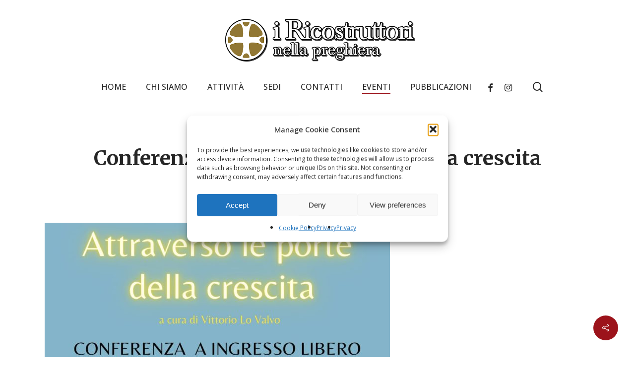

--- FILE ---
content_type: text/html; charset=UTF-8
request_url: https://www.iricostruttori.org/events/conferenza-attraverso-le-porte-della-crescita/
body_size: 72649
content:
<!doctype html>
<html dir="ltr" lang="it-IT" prefix="og: https://ogp.me/ns#" class="no-js">
<head>
	<meta charset="UTF-8">
	<meta name="viewport" content="width=device-width, initial-scale=1, maximum-scale=1, user-scalable=0" /><title>Conferenza: Attraverso le porte della crescita - I Ricostruttori nella preghiera</title>
		<script type="text/javascript">
		var ajaxurl = 'https://www.iricostruttori.org/wp-admin/admin-ajax.php';
		</script>
   	<script type="text/javascript">function theChampLoadEvent(e){var t=window.onload;if(typeof window.onload!="function"){window.onload=e}else{window.onload=function(){t();e()}}}</script>
		<script data-service="twitter" data-category="marketing" type="text/plain">var theChampDefaultLang = 'it_IT', theChampCloseIconPath = 'https://www.iricostruttori.org/wp-content/plugins/super-socializer/images/close.png';</script>
		<script>var theChampSiteUrl = 'https://www.iricostruttori.org', theChampVerified = 0, theChampEmailPopup = 0, heateorSsMoreSharePopupSearchText = 'Search';</script>
			<script type="text/plain" data-service="general" data-category="marketing"> var theChampFBKey = '', theChampFBLang = 'it_IT', theChampFbLikeMycred = 0, theChampSsga = 0, theChampCommentNotification = 0, theChampHeateorFcmRecentComments = 0, theChampFbIosLogin = 0; </script>
			<style type="text/css">
						.the_champ_button_instagram span.the_champ_svg,a.the_champ_instagram span.the_champ_svg{background:radial-gradient(circle at 30% 107%,#fdf497 0,#fdf497 5%,#fd5949 45%,#d6249f 60%,#285aeb 90%)}
					.the_champ_horizontal_sharing .the_champ_svg,.heateor_ss_standard_follow_icons_container .the_champ_svg{
					color: #fff;
				border-width: 0px;
		border-style: solid;
		border-color: transparent;
	}
		.the_champ_horizontal_sharing .theChampTCBackground{
		color:#666;
	}
		.the_champ_horizontal_sharing span.the_champ_svg:hover,.heateor_ss_standard_follow_icons_container span.the_champ_svg:hover{
				border-color: transparent;
	}
		.the_champ_vertical_sharing span.the_champ_svg,.heateor_ss_floating_follow_icons_container span.the_champ_svg{
					color: #fff;
				border-width: 0px;
		border-style: solid;
		border-color: transparent;
	}
		.the_champ_vertical_sharing .theChampTCBackground{
		color:#666;
	}
		.the_champ_vertical_sharing span.the_champ_svg:hover,.heateor_ss_floating_follow_icons_container span.the_champ_svg:hover{
						border-color: transparent;
		}
	</style>
	
		<!-- All in One SEO 4.8.5 - aioseo.com -->
	<meta name="robots" content="max-image-preview:large" />
	<meta name="author" content="ferrara"/>
	<link rel="canonical" href="https://www.iricostruttori.org/events/conferenza-attraverso-le-porte-della-crescita/" />
	<meta name="generator" content="All in One SEO (AIOSEO) 4.8.5" />
		<meta property="og:locale" content="it_IT" />
		<meta property="og:site_name" content="I Ricostruttori nella preghiera - L&#039;uomo verso l&#039;assoluto.." />
		<meta property="og:type" content="article" />
		<meta property="og:title" content="Conferenza: Attraverso le porte della crescita - I Ricostruttori nella preghiera" />
		<meta property="og:url" content="https://www.iricostruttori.org/events/conferenza-attraverso-le-porte-della-crescita/" />
		<meta property="og:image" content="https://www.iricostruttori.org/wp-content/uploads/2023/03/i-ricostruttori-nella-preghiera-sindone2.jpg" />
		<meta property="og:image:secure_url" content="https://www.iricostruttori.org/wp-content/uploads/2023/03/i-ricostruttori-nella-preghiera-sindone2.jpg" />
		<meta property="og:image:width" content="1707" />
		<meta property="og:image:height" content="1280" />
		<meta property="article:published_time" content="2023-02-02T10:12:52+00:00" />
		<meta property="article:modified_time" content="2023-02-02T10:16:47+00:00" />
		<meta name="twitter:card" content="summary_large_image" />
		<meta name="twitter:title" content="Conferenza: Attraverso le porte della crescita - I Ricostruttori nella preghiera" />
		<meta name="twitter:image" content="https://www.iricostruttori.org/wp-content/uploads/2023/03/i-ricostruttori-nella-preghiera-sindone2.jpg" />
		<script type="application/ld+json" class="aioseo-schema">
			{"@context":"https:\/\/schema.org","@graph":[{"@type":"BreadcrumbList","@id":"https:\/\/www.iricostruttori.org\/events\/conferenza-attraverso-le-porte-della-crescita\/#breadcrumblist","itemListElement":[{"@type":"ListItem","@id":"https:\/\/www.iricostruttori.org#listItem","position":1,"name":"Home","item":"https:\/\/www.iricostruttori.org","nextItem":{"@type":"ListItem","@id":"https:\/\/www.iricostruttori.org\/events\/#listItem","name":"Eventi"}},{"@type":"ListItem","@id":"https:\/\/www.iricostruttori.org\/events\/#listItem","position":2,"name":"Eventi","item":"https:\/\/www.iricostruttori.org\/events\/","nextItem":{"@type":"ListItem","@id":"https:\/\/www.iricostruttori.org\/events\/categories\/ferrara\/#listItem","name":"Ferrara"},"previousItem":{"@type":"ListItem","@id":"https:\/\/www.iricostruttori.org#listItem","name":"Home"}},{"@type":"ListItem","@id":"https:\/\/www.iricostruttori.org\/events\/categories\/ferrara\/#listItem","position":3,"name":"Ferrara","item":"https:\/\/www.iricostruttori.org\/events\/categories\/ferrara\/","nextItem":{"@type":"ListItem","@id":"https:\/\/www.iricostruttori.org\/events\/conferenza-attraverso-le-porte-della-crescita\/#listItem","name":"Conferenza: Attraverso le porte della crescita"},"previousItem":{"@type":"ListItem","@id":"https:\/\/www.iricostruttori.org\/events\/#listItem","name":"Eventi"}},{"@type":"ListItem","@id":"https:\/\/www.iricostruttori.org\/events\/conferenza-attraverso-le-porte-della-crescita\/#listItem","position":4,"name":"Conferenza: Attraverso le porte della crescita","previousItem":{"@type":"ListItem","@id":"https:\/\/www.iricostruttori.org\/events\/categories\/ferrara\/#listItem","name":"Ferrara"}}]},{"@type":"Organization","@id":"https:\/\/www.iricostruttori.org\/#organization","name":"I Ricostruttori nella preghiera","description":"L'uomo verso l'assoluto..","url":"https:\/\/www.iricostruttori.org\/","logo":{"@type":"ImageObject","url":"https:\/\/www.iricostruttori.org\/wp-content\/uploads\/2018\/02\/logo-ricostruttori-nella-preghiera-retina.png","@id":"https:\/\/www.iricostruttori.org\/events\/conferenza-attraverso-le-porte-della-crescita\/#organizationLogo","width":719,"height":180},"image":{"@id":"https:\/\/www.iricostruttori.org\/events\/conferenza-attraverso-le-porte-della-crescita\/#organizationLogo"}},{"@type":"Person","@id":"https:\/\/www.iricostruttori.org\/author\/ferrara\/#author","url":"https:\/\/www.iricostruttori.org\/author\/ferrara\/","name":"ferrara","image":{"@type":"ImageObject","@id":"https:\/\/www.iricostruttori.org\/events\/conferenza-attraverso-le-porte-della-crescita\/#authorImage","url":"https:\/\/secure.gravatar.com\/avatar\/58e7671444e0b1f5441dddb33a911e27?s=96&d=mm&r=g","width":96,"height":96,"caption":"ferrara"}},{"@type":"WebPage","@id":"https:\/\/www.iricostruttori.org\/events\/conferenza-attraverso-le-porte-della-crescita\/#webpage","url":"https:\/\/www.iricostruttori.org\/events\/conferenza-attraverso-le-porte-della-crescita\/","name":"Conferenza: Attraverso le porte della crescita - I Ricostruttori nella preghiera","inLanguage":"it-IT","isPartOf":{"@id":"https:\/\/www.iricostruttori.org\/#website"},"breadcrumb":{"@id":"https:\/\/www.iricostruttori.org\/events\/conferenza-attraverso-le-porte-della-crescita\/#breadcrumblist"},"author":{"@id":"https:\/\/www.iricostruttori.org\/author\/ferrara\/#author"},"creator":{"@id":"https:\/\/www.iricostruttori.org\/author\/ferrara\/#author"},"datePublished":"2023-02-02T11:12:52+01:00","dateModified":"2023-02-02T11:16:47+01:00"},{"@type":"WebSite","@id":"https:\/\/www.iricostruttori.org\/#website","url":"https:\/\/www.iricostruttori.org\/","name":"I Ricostruttori nella preghiera","description":"L'uomo verso l'assoluto..","inLanguage":"it-IT","publisher":{"@id":"https:\/\/www.iricostruttori.org\/#organization"}}]}
		</script>
		<!-- All in One SEO -->

<link rel='dns-prefetch' href='//fonts.googleapis.com' />
<link rel="alternate" type="application/rss+xml" title="I Ricostruttori nella preghiera &raquo; Feed" href="https://www.iricostruttori.org/feed/" />
<link rel="alternate" type="application/rss+xml" title="I Ricostruttori nella preghiera &raquo; Feed dei commenti" href="https://www.iricostruttori.org/comments/feed/" />
<script type="text/javascript">
window._wpemojiSettings = {"baseUrl":"https:\/\/s.w.org\/images\/core\/emoji\/14.0.0\/72x72\/","ext":".png","svgUrl":"https:\/\/s.w.org\/images\/core\/emoji\/14.0.0\/svg\/","svgExt":".svg","source":{"concatemoji":"https:\/\/www.iricostruttori.org\/wp-includes\/js\/wp-emoji-release.min.js?ver=6.2.8"}};
/*! This file is auto-generated */
!function(e,a,t){var n,r,o,i=a.createElement("canvas"),p=i.getContext&&i.getContext("2d");function s(e,t){p.clearRect(0,0,i.width,i.height),p.fillText(e,0,0);e=i.toDataURL();return p.clearRect(0,0,i.width,i.height),p.fillText(t,0,0),e===i.toDataURL()}function c(e){var t=a.createElement("script");t.src=e,t.defer=t.type="text/javascript",a.getElementsByTagName("head")[0].appendChild(t)}for(o=Array("flag","emoji"),t.supports={everything:!0,everythingExceptFlag:!0},r=0;r<o.length;r++)t.supports[o[r]]=function(e){if(p&&p.fillText)switch(p.textBaseline="top",p.font="600 32px Arial",e){case"flag":return s("\ud83c\udff3\ufe0f\u200d\u26a7\ufe0f","\ud83c\udff3\ufe0f\u200b\u26a7\ufe0f")?!1:!s("\ud83c\uddfa\ud83c\uddf3","\ud83c\uddfa\u200b\ud83c\uddf3")&&!s("\ud83c\udff4\udb40\udc67\udb40\udc62\udb40\udc65\udb40\udc6e\udb40\udc67\udb40\udc7f","\ud83c\udff4\u200b\udb40\udc67\u200b\udb40\udc62\u200b\udb40\udc65\u200b\udb40\udc6e\u200b\udb40\udc67\u200b\udb40\udc7f");case"emoji":return!s("\ud83e\udef1\ud83c\udffb\u200d\ud83e\udef2\ud83c\udfff","\ud83e\udef1\ud83c\udffb\u200b\ud83e\udef2\ud83c\udfff")}return!1}(o[r]),t.supports.everything=t.supports.everything&&t.supports[o[r]],"flag"!==o[r]&&(t.supports.everythingExceptFlag=t.supports.everythingExceptFlag&&t.supports[o[r]]);t.supports.everythingExceptFlag=t.supports.everythingExceptFlag&&!t.supports.flag,t.DOMReady=!1,t.readyCallback=function(){t.DOMReady=!0},t.supports.everything||(n=function(){t.readyCallback()},a.addEventListener?(a.addEventListener("DOMContentLoaded",n,!1),e.addEventListener("load",n,!1)):(e.attachEvent("onload",n),a.attachEvent("onreadystatechange",function(){"complete"===a.readyState&&t.readyCallback()})),(e=t.source||{}).concatemoji?c(e.concatemoji):e.wpemoji&&e.twemoji&&(c(e.twemoji),c(e.wpemoji)))}(window,document,window._wpemojiSettings);
</script>
<style type="text/css">
img.wp-smiley,
img.emoji {
	display: inline !important;
	border: none !important;
	box-shadow: none !important;
	height: 1em !important;
	width: 1em !important;
	margin: 0 0.07em !important;
	vertical-align: -0.1em !important;
	background: none !important;
	padding: 0 !important;
}
</style>
	<link rel='stylesheet' id='wpdmp-front-styles-css' href='https://www.iricostruttori.org/wp-content/plugins/wp-design-maps-places/css/wpdmp.min.css?ver=1.2' type='text/css' media='screen' />
<style id='pdfemb-pdf-embedder-viewer-style-inline-css' type='text/css'>
.wp-block-pdfemb-pdf-embedder-viewer{max-width:none}

</style>
<link rel='stylesheet' id='events-manager-css' href='https://www.iricostruttori.org/wp-content/plugins/events-manager/includes/css/events-manager.min.css?ver=7.0.5' type='text/css' media='all' />
<style id='events-manager-inline-css' type='text/css'>
body .em { --font-family : inherit; --font-weight : inherit; --font-size : 1em; --line-height : inherit; }
</style>
<link rel='stylesheet' id='dashicons-css' href='https://www.iricostruttori.org/wp-includes/css/dashicons.min.css?ver=6.2.8' type='text/css' media='all' />
<link rel='stylesheet' id='post-views-counter-frontend-css' href='https://www.iricostruttori.org/wp-content/plugins/post-views-counter/css/frontend.min.css?ver=1.4.8' type='text/css' media='all' />
<link rel='stylesheet' id='salient-social-css' href='https://www.iricostruttori.org/wp-content/plugins/salient-social/css/style.css?ver=1.2.2' type='text/css' media='all' />
<style id='salient-social-inline-css' type='text/css'>

  .sharing-default-minimal .nectar-love.loved,
  body .nectar-social[data-color-override="override"].fixed > a:before, 
  body .nectar-social[data-color-override="override"].fixed .nectar-social-inner a,
  .sharing-default-minimal .nectar-social[data-color-override="override"] .nectar-social-inner a:hover,
  .nectar-social.vertical[data-color-override="override"] .nectar-social-inner a:hover {
    background-color: #9c131b;
  }
  .nectar-social.hover .nectar-love.loved,
  .nectar-social.hover > .nectar-love-button a:hover,
  .nectar-social[data-color-override="override"].hover > div a:hover,
  #single-below-header .nectar-social[data-color-override="override"].hover > div a:hover,
  .nectar-social[data-color-override="override"].hover .share-btn:hover,
  .sharing-default-minimal .nectar-social[data-color-override="override"] .nectar-social-inner a {
    border-color: #9c131b;
  }
  #single-below-header .nectar-social.hover .nectar-love.loved i,
  #single-below-header .nectar-social.hover[data-color-override="override"] a:hover,
  #single-below-header .nectar-social.hover[data-color-override="override"] a:hover i,
  #single-below-header .nectar-social.hover .nectar-love-button a:hover i,
  .nectar-love:hover i,
  .hover .nectar-love:hover .total_loves,
  .nectar-love.loved i,
  .nectar-social.hover .nectar-love.loved .total_loves,
  .nectar-social.hover .share-btn:hover, 
  .nectar-social[data-color-override="override"].hover .nectar-social-inner a:hover,
  .nectar-social[data-color-override="override"].hover > div:hover span,
  .sharing-default-minimal .nectar-social[data-color-override="override"] .nectar-social-inner a:not(:hover) i,
  .sharing-default-minimal .nectar-social[data-color-override="override"] .nectar-social-inner a:not(:hover) {
    color: #9c131b;
  }
</style>
<link rel='stylesheet' id='cmplz-general-css' href='https://www.iricostruttori.org/wp-content/plugins/complianz-gdpr/assets/css/cookieblocker.min.css?ver=1765896535' type='text/css' media='all' />
<link rel='stylesheet' id='font-awesome-css' href='https://www.iricostruttori.org/wp-content/themes/salient/css/font-awesome-legacy.min.css?ver=4.7.1' type='text/css' media='all' />
<link rel='stylesheet' id='salient-grid-system-css' href='https://www.iricostruttori.org/wp-content/themes/salient/css/build/grid-system.css?ver=15.0.8' type='text/css' media='all' />
<link rel='stylesheet' id='main-styles-css' href='https://www.iricostruttori.org/wp-content/themes/salient/css/build/style.css?ver=15.0.8' type='text/css' media='all' />
<link rel='stylesheet' id='nectar-header-layout-centered-menu-under-logo-css' href='https://www.iricostruttori.org/wp-content/themes/salient/css/build/header/header-layout-centered-menu-under-logo.css?ver=15.0.8' type='text/css' media='all' />
<link rel='stylesheet' id='nectar-single-styles-css' href='https://www.iricostruttori.org/wp-content/themes/salient/css/build/single.css?ver=15.0.8' type='text/css' media='all' />
<link rel='stylesheet' id='nectar_default_font_open_sans-css' href='https://fonts.googleapis.com/css?family=Open+Sans%3A300%2C400%2C600%2C700&#038;subset=latin%2Clatin-ext' type='text/css' media='all' />
<link rel='stylesheet' id='responsive-css' href='https://www.iricostruttori.org/wp-content/themes/salient/css/build/responsive.css?ver=15.0.8' type='text/css' media='all' />
<link rel='stylesheet' id='skin-material-css' href='https://www.iricostruttori.org/wp-content/themes/salient/css/build/skin-material.css?ver=15.0.8' type='text/css' media='all' />
<link rel='stylesheet' id='salient-wp-menu-dynamic-css' href='https://www.iricostruttori.org/wp-content/uploads/salient/menu-dynamic.css?ver=35261' type='text/css' media='all' />
<link rel='stylesheet' id='nectar-widget-posts-css' href='https://www.iricostruttori.org/wp-content/themes/salient/css/build/elements/widget-nectar-posts.css?ver=15.0.8' type='text/css' media='all' />
<link rel='stylesheet' id='the_champ_frontend_css-css' href='https://www.iricostruttori.org/wp-content/plugins/super-socializer/css/front.css?ver=7.14.5' type='text/css' media='all' />
<link rel='stylesheet' id='dynamic-css-css' href='https://www.iricostruttori.org/wp-content/themes/salient/css/salient-dynamic-styles.css?ver=49201' type='text/css' media='all' />
<style id='dynamic-css-inline-css' type='text/css'>
@media only screen and (min-width:1000px){body #ajax-content-wrap.no-scroll{min-height:calc(100vh - 200px);height:calc(100vh - 200px)!important;}}@media only screen and (min-width:1000px){#page-header-wrap.fullscreen-header,#page-header-wrap.fullscreen-header #page-header-bg,html:not(.nectar-box-roll-loaded) .nectar-box-roll > #page-header-bg.fullscreen-header,.nectar_fullscreen_zoom_recent_projects,#nectar_fullscreen_rows:not(.afterLoaded) > div{height:calc(100vh - 199px);}.wpb_row.vc_row-o-full-height.top-level,.wpb_row.vc_row-o-full-height.top-level > .col.span_12{min-height:calc(100vh - 199px);}html:not(.nectar-box-roll-loaded) .nectar-box-roll > #page-header-bg.fullscreen-header{top:200px;}.nectar-slider-wrap[data-fullscreen="true"]:not(.loaded),.nectar-slider-wrap[data-fullscreen="true"]:not(.loaded) .swiper-container{height:calc(100vh - 198px)!important;}.admin-bar .nectar-slider-wrap[data-fullscreen="true"]:not(.loaded),.admin-bar .nectar-slider-wrap[data-fullscreen="true"]:not(.loaded) .swiper-container{height:calc(100vh - 198px - 32px)!important;}}.admin-bar[class*="page-template-template-no-header"] .wpb_row.vc_row-o-full-height.top-level,.admin-bar[class*="page-template-template-no-header"] .wpb_row.vc_row-o-full-height.top-level > .col.span_12{min-height:calc(100vh - 32px);}body[class*="page-template-template-no-header"] .wpb_row.vc_row-o-full-height.top-level,body[class*="page-template-template-no-header"] .wpb_row.vc_row-o-full-height.top-level > .col.span_12{min-height:100vh;}@media only screen and (max-width:999px){.using-mobile-browser #nectar_fullscreen_rows:not(.afterLoaded):not([data-mobile-disable="on"]) > div{height:calc(100vh - 136px);}.using-mobile-browser .wpb_row.vc_row-o-full-height.top-level,.using-mobile-browser .wpb_row.vc_row-o-full-height.top-level > .col.span_12,[data-permanent-transparent="1"].using-mobile-browser .wpb_row.vc_row-o-full-height.top-level,[data-permanent-transparent="1"].using-mobile-browser .wpb_row.vc_row-o-full-height.top-level > .col.span_12{min-height:calc(100vh - 136px);}html:not(.nectar-box-roll-loaded) .nectar-box-roll > #page-header-bg.fullscreen-header,.nectar_fullscreen_zoom_recent_projects,.nectar-slider-wrap[data-fullscreen="true"]:not(.loaded),.nectar-slider-wrap[data-fullscreen="true"]:not(.loaded) .swiper-container,#nectar_fullscreen_rows:not(.afterLoaded):not([data-mobile-disable="on"]) > div{height:calc(100vh - 83px);}.wpb_row.vc_row-o-full-height.top-level,.wpb_row.vc_row-o-full-height.top-level > .col.span_12{min-height:calc(100vh - 83px);}body[data-transparent-header="false"] #ajax-content-wrap.no-scroll{min-height:calc(100vh - 83px);height:calc(100vh - 83px);}}.screen-reader-text,.nectar-skip-to-content:not(:focus){border:0;clip:rect(1px,1px,1px,1px);clip-path:inset(50%);height:1px;margin:-1px;overflow:hidden;padding:0;position:absolute!important;width:1px;word-wrap:normal!important;}.row .col img:not([srcset]){width:auto;}.row .col img.img-with-animation.nectar-lazy:not([srcset]){width:100%;}
</style>
<link rel='stylesheet' id='redux-google-fonts-salient_redux-css' href='https://fonts.googleapis.com/css?family=Open+Sans%3A500%7CMerriweather%3A700&#038;ver=1736322695' type='text/css' media='all' />
<script type='text/javascript' src='https://www.iricostruttori.org/wp-includes/js/jquery/jquery.min.js?ver=3.6.4' id='jquery-core-js'></script>
<script type='text/javascript' src='https://www.iricostruttori.org/wp-includes/js/jquery/jquery-migrate.min.js?ver=3.4.0' id='jquery-migrate-js'></script>
<!--[if lt IE 8]>
<script type='text/javascript' src='https://www.iricostruttori.org/wp-includes/js/json2.min.js?ver=2015-05-03' id='json2-js'></script>
<![endif]-->
<script type='text/javascript' src='https://www.iricostruttori.org/wp-content/plugins/wp-design-maps-places/js/MathLib.min.js?ver=6.2.8' id='wpdmp-front-js3-js'></script>
<script type='text/javascript' src='https://www.iricostruttori.org/wp-includes/js/imagesloaded.min.js?ver=4.1.4' id='imagesloaded-js'></script>
<script type='text/javascript' src='https://www.iricostruttori.org/wp-content/plugins/wp-design-maps-places/js/wpdmp-common.min.js?ver=6.2.8' id='wpdmp-front-js1-js'></script>
<script type='text/javascript' src='https://www.iricostruttori.org/wp-includes/js/jquery/ui/core.min.js?ver=1.13.2' id='jquery-ui-core-js'></script>
<script type='text/javascript' src='https://www.iricostruttori.org/wp-includes/js/jquery/ui/mouse.min.js?ver=1.13.2' id='jquery-ui-mouse-js'></script>
<script type='text/javascript' src='https://www.iricostruttori.org/wp-includes/js/jquery/ui/sortable.min.js?ver=1.13.2' id='jquery-ui-sortable-js'></script>
<script type='text/javascript' src='https://www.iricostruttori.org/wp-includes/js/jquery/ui/datepicker.min.js?ver=1.13.2' id='jquery-ui-datepicker-js'></script>
<script type='text/javascript' id='jquery-ui-datepicker-js-after'>
jQuery(function(jQuery){jQuery.datepicker.setDefaults({"closeText":"Chiudi","currentText":"Oggi","monthNames":["Gennaio","Febbraio","Marzo","Aprile","Maggio","Giugno","Luglio","Agosto","Settembre","Ottobre","Novembre","Dicembre"],"monthNamesShort":["Gen","Feb","Mar","Apr","Mag","Giu","Lug","Ago","Set","Ott","Nov","Dic"],"nextText":"Prossimo","prevText":"Precedente","dayNames":["domenica","luned\u00ec","marted\u00ec","mercoled\u00ec","gioved\u00ec","venerd\u00ec","sabato"],"dayNamesShort":["Dom","Lun","Mar","Mer","Gio","Ven","Sab"],"dayNamesMin":["D","L","M","M","G","V","S"],"dateFormat":"d MM yy","firstDay":1,"isRTL":false});});
</script>
<script type='text/javascript' src='https://www.iricostruttori.org/wp-includes/js/jquery/ui/resizable.min.js?ver=1.13.2' id='jquery-ui-resizable-js'></script>
<script type='text/javascript' src='https://www.iricostruttori.org/wp-includes/js/jquery/ui/draggable.min.js?ver=1.13.2' id='jquery-ui-draggable-js'></script>
<script type='text/javascript' src='https://www.iricostruttori.org/wp-includes/js/jquery/ui/controlgroup.min.js?ver=1.13.2' id='jquery-ui-controlgroup-js'></script>
<script type='text/javascript' src='https://www.iricostruttori.org/wp-includes/js/jquery/ui/checkboxradio.min.js?ver=1.13.2' id='jquery-ui-checkboxradio-js'></script>
<script type='text/javascript' src='https://www.iricostruttori.org/wp-includes/js/jquery/ui/button.min.js?ver=1.13.2' id='jquery-ui-button-js'></script>
<script type='text/javascript' src='https://www.iricostruttori.org/wp-includes/js/jquery/ui/dialog.min.js?ver=1.13.2' id='jquery-ui-dialog-js'></script>
<script type='text/javascript' id='events-manager-js-extra'>
/* <![CDATA[ */
var EM = {"ajaxurl":"https:\/\/www.iricostruttori.org\/wp-admin\/admin-ajax.php","locationajaxurl":"https:\/\/www.iricostruttori.org\/wp-admin\/admin-ajax.php?action=locations_search","firstDay":"1","locale":"it","dateFormat":"yy-mm-dd","ui_css":"https:\/\/www.iricostruttori.org\/wp-content\/plugins\/events-manager\/includes\/css\/jquery-ui\/build.min.css","show24hours":"1","is_ssl":"1","autocomplete_limit":"10","calendar":{"breakpoints":{"small":560,"medium":908,"large":false}},"phone":"","datepicker":{"format":"d\/m\/Y","locale":"it"},"search":{"breakpoints":{"small":650,"medium":850,"full":false}},"url":"https:\/\/www.iricostruttori.org\/wp-content\/plugins\/events-manager","assets":{"input.em-uploader":{"js":{"em-uploader":{"url":"https:\/\/www.iricostruttori.org\/wp-content\/plugins\/events-manager\/includes\/js\/em-uploader.js?v=7.0.5","event":"em_uploader_ready"}}},".em-recurrence-sets, .em-timezone":{"js":{"luxon":{"url":"luxon\/luxon.js?v=7.0.5","event":"em_luxon_ready"}}},".em-booking-form, #em-booking-form, .em-booking-recurring, .em-event-booking-form":{"js":{"em-bookings":{"url":"https:\/\/www.iricostruttori.org\/wp-content\/plugins\/events-manager\/includes\/js\/bookingsform.js?v=7.0.5","event":"em_booking_form_js_loaded"}}}},"cached":"","google_maps_api":"AIzaSyBvLEdsoJnqFJTG2sWB204a4Oo6o_Oo9VA","bookingInProgress":"Per favore attendi che la prenotazione venga elaborata.","tickets_save":"Salvare biglietto","bookingajaxurl":"https:\/\/www.iricostruttori.org\/wp-admin\/admin-ajax.php","bookings_export_save":"Prenotazioni Export","bookings_settings_save":"Salva le impostazioni","booking_delete":"Sei sicuro di voler cancellare?","booking_offset":"30","bookings":{"submit_button":{"text":{"default":"Send your booking","free":"Send your booking","payment":"Send your booking","processing":"Processing ..."}},"update_listener":""},"bb_full":"Sold Out","bb_book":"Book Now","bb_booking":"Booking...","bb_booked":"Booking Submitted","bb_error":"Booking Error. Try again?","bb_cancel":"Cancel","bb_canceling":"Canceling...","bb_cancelled":"Cancelled","bb_cancel_error":"Cancellation Error. Try again?","txt_search":"Ricerca","txt_searching":"Ricerca in corso...","txt_loading":"Caricamento in corso..."};
/* ]]> */
</script>
<script type='text/javascript' src='https://www.iricostruttori.org/wp-content/plugins/events-manager/includes/js/events-manager.js?ver=7.0.5' id='events-manager-js'></script>
<script type='text/javascript' src='https://www.iricostruttori.org/wp-content/plugins/events-manager/includes/external/flatpickr/l10n/it.js?ver=7.0.5' id='em-flatpickr-localization-js'></script>
<link rel="https://api.w.org/" href="https://www.iricostruttori.org/wp-json/" /><link rel="EditURI" type="application/rsd+xml" title="RSD" href="https://www.iricostruttori.org/xmlrpc.php?rsd" />
<link rel="wlwmanifest" type="application/wlwmanifest+xml" href="https://www.iricostruttori.org/wp-includes/wlwmanifest.xml" />
<meta name="generator" content="WordPress 6.2.8" />
<link rel='shortlink' href='https://www.iricostruttori.org/?p=10320' />
<link rel="alternate" type="application/json+oembed" href="https://www.iricostruttori.org/wp-json/oembed/1.0/embed?url=https%3A%2F%2Fwww.iricostruttori.org%2Fevents%2Fconferenza-attraverso-le-porte-della-crescita%2F" />
<link rel="alternate" type="text/xml+oembed" href="https://www.iricostruttori.org/wp-json/oembed/1.0/embed?url=https%3A%2F%2Fwww.iricostruttori.org%2Fevents%2Fconferenza-attraverso-le-porte-della-crescita%2F&#038;format=xml" />
			<style>.cmplz-hidden {
					display: none !important;
				}</style><script type="text/javascript"> var root = document.getElementsByTagName( "html" )[0]; root.setAttribute( "class", "js" ); </script><meta name="generator" content="Powered by WPBakery Page Builder - drag and drop page builder for WordPress."/>
<link rel="icon" href="https://www.iricostruttori.org/wp-content/uploads/2017/10/favicon-i-ricostruttori.png" sizes="32x32" />
<link rel="icon" href="https://www.iricostruttori.org/wp-content/uploads/2017/10/favicon-i-ricostruttori.png" sizes="192x192" />
<link rel="apple-touch-icon" href="https://www.iricostruttori.org/wp-content/uploads/2017/10/favicon-i-ricostruttori.png" />
<meta name="msapplication-TileImage" content="https://www.iricostruttori.org/wp-content/uploads/2017/10/favicon-i-ricostruttori.png" />
		<style type="text/css" id="wp-custom-css">
			p {
  padding-bottom: 10px!important;
}		</style>
		<noscript><style> .wpb_animate_when_almost_visible { opacity: 1; }</style></noscript></head><body data-cmplz=1 class="event-template-default single single-event postid-10320 metaslider-plugin material wpb-js-composer js-comp-ver-6.9.1 vc_responsive" data-footer-reveal="false" data-footer-reveal-shadow="none" data-header-format="centered-menu-under-logo" data-body-border="off" data-boxed-style="" data-header-breakpoint="1000" data-dropdown-style="minimal" data-cae="easeOutCubic" data-cad="750" data-megamenu-width="contained" data-aie="none" data-ls="fancybox" data-apte="standard" data-hhun="0" data-fancy-form-rcs="default" data-form-style="default" data-form-submit="regular" data-is="minimal" data-button-style="slightly_rounded_shadow" data-user-account-button="false" data-flex-cols="true" data-col-gap="default" data-header-inherit-rc="false" data-header-search="true" data-animated-anchors="true" data-ajax-transitions="false" data-full-width-header="false" data-slide-out-widget-area="true" data-slide-out-widget-area-style="slide-out-from-right" data-user-set-ocm="off" data-loading-animation="none" data-bg-header="false" data-responsive="1" data-ext-responsive="true" data-ext-padding="90" data-header-resize="1" data-header-color="custom" data-transparent-header="false" data-cart="false" data-remove-m-parallax="" data-remove-m-video-bgs="" data-m-animate="0" data-force-header-trans-color="light" data-smooth-scrolling="0" data-permanent-transparent="false" >
	
	<script type="text/javascript">
	 (function(window, document) {

		 if(navigator.userAgent.match(/(Android|iPod|iPhone|iPad|BlackBerry|IEMobile|Opera Mini)/)) {
			 document.body.className += " using-mobile-browser mobile ";
		 }

		 if( !("ontouchstart" in window) ) {

			 var body = document.querySelector("body");
			 var winW = window.innerWidth;
			 var bodyW = body.clientWidth;

			 if (winW > bodyW + 4) {
				 body.setAttribute("style", "--scroll-bar-w: " + (winW - bodyW - 4) + "px");
			 } else {
				 body.setAttribute("style", "--scroll-bar-w: 0px");
			 }
		 }

	 })(window, document);
   </script><a href="#ajax-content-wrap" class="nectar-skip-to-content">Skip to main content</a><div class="ocm-effect-wrap"><div class="ocm-effect-wrap-inner">	
	<div id="header-space"  data-header-mobile-fixed='1'></div> 
	
		<div id="header-outer" data-has-menu="true" data-has-buttons="yes" data-header-button_style="default" data-using-pr-menu="false" data-mobile-fixed="1" data-ptnm="false" data-lhe="animated_underline" data-user-set-bg="#ffffff" data-format="centered-menu-under-logo" data-permanent-transparent="false" data-megamenu-rt="0" data-remove-fixed="0" data-header-resize="1" data-cart="false" data-transparency-option="0" data-box-shadow="large" data-shrink-num="6" data-using-secondary="0" data-using-logo="1" data-logo-height="100" data-m-logo-height="60" data-padding="30" data-full-width="false" data-condense="false" >
		
<div id="search-outer" class="nectar">
	<div id="search">
		<div class="container">
			 <div id="search-box">
				 <div class="inner-wrap">
					 <div class="col span_12">
						  <form role="search" action="https://www.iricostruttori.org/" method="GET">
														 <input type="text" name="s"  value="" aria-label="Search" placeholder="Search" />
							 
						<span>Hit enter to search or ESC to close</span>
												</form>
					</div><!--/span_12-->
				</div><!--/inner-wrap-->
			 </div><!--/search-box-->
			 <div id="close"><a href="#"><span class="screen-reader-text">Close Search</span>
				<span class="close-wrap"> <span class="close-line close-line1"></span> <span class="close-line close-line2"></span> </span>				 </a></div>
		 </div><!--/container-->
	</div><!--/search-->
</div><!--/search-outer-->

<header id="top">
	<div class="container">
		<div class="row">
			<div class="col span_3">
								<a id="logo" href="https://www.iricostruttori.org" data-supplied-ml-starting-dark="false" data-supplied-ml-starting="false" data-supplied-ml="false" >
					<img class="stnd skip-lazy default-logo dark-version" width="719" height="180" alt="I Ricostruttori nella preghiera" src="https://www.iricostruttori.org/wp-content/uploads/2018/02/logo-ricostruttori-nella-preghiera-retina.png" srcset="https://www.iricostruttori.org/wp-content/uploads/2018/02/logo-ricostruttori-nella-preghiera-retina.png 1x, https://www.iricostruttori.org/wp-content/uploads/2018/02/logo-ricostruttori-nella-preghiera-retina.png 2x" />				</a>
							</div><!--/span_3-->

			<div class="col span_9 col_last">
									<div class="nectar-mobile-only mobile-header"><div class="inner"></div></div>
									<a class="mobile-search" href="#searchbox"><span class="nectar-icon icon-salient-search" aria-hidden="true"></span><span class="screen-reader-text">search</span></a>
														<div class="slide-out-widget-area-toggle mobile-icon slide-out-from-right" data-custom-color="false" data-icon-animation="simple-transform">
						<div> <a href="#sidewidgetarea" aria-label="Navigation Menu" aria-expanded="false" class="closed">
							<span class="screen-reader-text">Menu</span><span aria-hidden="true"> <i class="lines-button x2"> <i class="lines"></i> </i> </span>
						</a></div>
					</div>
				
									<nav>
													<ul class="sf-menu">
								<li id="menu-item-1293" class="menu-item menu-item-type-post_type menu-item-object-page menu-item-home nectar-regular-menu-item menu-item-1293"><a href="https://www.iricostruttori.org/"><span class="menu-title-text">Home</span></a></li>
<li id="menu-item-1224" class="menu-item menu-item-type-custom menu-item-object-custom menu-item-has-children nectar-regular-menu-item menu-item-1224"><a href="#"><span class="menu-title-text">Chi siamo</span></a>
<ul class="sub-menu">
	<li id="menu-item-2178" class="menu-item menu-item-type-post_type menu-item-object-page nectar-regular-menu-item menu-item-2178"><a href="https://www.iricostruttori.org/missione/"><span class="menu-title-text">Missione</span></a></li>
	<li id="menu-item-1250" class="menu-item menu-item-type-post_type menu-item-object-page nectar-regular-menu-item menu-item-1250"><a href="https://www.iricostruttori.org/lassociazione/meditazione/"><span class="menu-title-text">Meditazione</span></a></li>
	<li id="menu-item-1244" class="menu-item menu-item-type-post_type menu-item-object-page nectar-regular-menu-item menu-item-1244"><a href="https://www.iricostruttori.org/padre-gian-vittorio-cappelletto/"><span class="menu-title-text">Il fondatore</span></a></li>
	<li id="menu-item-1912" class="menu-item menu-item-type-post_type menu-item-object-page nectar-regular-menu-item menu-item-1912"><a href="https://www.iricostruttori.org/la-sindone-il-nostro-simbolo/"><span class="menu-title-text">La Sindone, il nostro simbolo…</span></a></li>
	<li id="menu-item-1263" class="menu-item menu-item-type-post_type menu-item-object-page nectar-regular-menu-item menu-item-1263"><a href="https://www.iricostruttori.org/documenti/"><span class="menu-title-text">Documenti</span></a></li>
</ul>
</li>
<li id="menu-item-1243" class="menu-item menu-item-type-post_type menu-item-object-page menu-item-has-children nectar-regular-menu-item menu-item-1243"><a href="https://www.iricostruttori.org/le-attivita/"><span class="menu-title-text">Attività</span></a>
<ul class="sub-menu">
	<li id="menu-item-1251" class="menu-item menu-item-type-post_type menu-item-object-page nectar-regular-menu-item menu-item-1251"><a href="https://www.iricostruttori.org/le-attivita/ospitalita-e-accoglienza/"><span class="menu-title-text">Accoglienza</span></a></li>
	<li id="menu-item-1248" class="menu-item menu-item-type-post_type menu-item-object-page nectar-regular-menu-item menu-item-1248"><a href="https://www.iricostruttori.org/lassociazione/studi-medici/"><span class="menu-title-text">Studi medici</span></a></li>
	<li id="menu-item-1254" class="menu-item menu-item-type-post_type menu-item-object-page nectar-regular-menu-item menu-item-1254"><a href="https://www.iricostruttori.org/le-attivita/icone-e-espressivita/"><span class="menu-title-text">Arte e espressività</span></a></li>
	<li id="menu-item-1255" class="menu-item menu-item-type-post_type menu-item-object-page nectar-regular-menu-item menu-item-1255"><a href="https://www.iricostruttori.org/le-attivita/pellegrinaggi/"><span class="menu-title-text">Pellegrinaggi</span></a></li>
	<li id="menu-item-1253" class="menu-item menu-item-type-post_type menu-item-object-page nectar-regular-menu-item menu-item-1253"><a href="https://www.iricostruttori.org/le-attivita/il-teatro/"><span class="menu-title-text">Musica e Teatro</span></a></li>
	<li id="menu-item-1252" class="menu-item menu-item-type-post_type menu-item-object-page nectar-regular-menu-item menu-item-1252"><a href="https://www.iricostruttori.org/le-attivita/erboristeria/"><span class="menu-title-text">Erboristeria e agricoltura</span></a></li>
</ul>
</li>
<li id="menu-item-1247" class="menu-item menu-item-type-post_type menu-item-object-page nectar-regular-menu-item menu-item-1247"><a href="https://www.iricostruttori.org/le-sedi/"><span class="menu-title-text">Sedi</span></a></li>
<li id="menu-item-1239" class="menu-item menu-item-type-post_type menu-item-object-page nectar-regular-menu-item menu-item-1239"><a href="https://www.iricostruttori.org/contatti-2/"><span class="menu-title-text">Contatti</span></a></li>
<li id="menu-item-10519" class="menu-item menu-item-type-post_type menu-item-object-page current_page_parent nectar-regular-menu-item menu-item-10519"><a href="https://www.iricostruttori.org/eventi/"><span class="menu-title-text">Eventi</span></a></li>
<li id="menu-item-3873" class="menu-item menu-item-type-custom menu-item-object-custom menu-item-has-children nectar-regular-menu-item menu-item-3873"><a href="#"><span class="menu-title-text">Pubblicazioni</span></a>
<ul class="sub-menu">
	<li id="menu-item-1275" class="menu-item menu-item-type-post_type menu-item-object-page nectar-regular-menu-item menu-item-1275"><a href="https://www.iricostruttori.org/volumi/"><span class="menu-title-text">Volumi</span></a></li>
	<li id="menu-item-1274" class="menu-item menu-item-type-post_type menu-item-object-page nectar-regular-menu-item menu-item-1274"><a href="https://www.iricostruttori.org/articoli/"><span class="menu-title-text">Articoli</span></a></li>
	<li id="menu-item-1261" class="menu-item menu-item-type-post_type menu-item-object-page nectar-regular-menu-item menu-item-1261"><a href="https://www.iricostruttori.org/la-stampa-su-di-noi/"><span class="menu-title-text">Testimonianze su di noi</span></a></li>
</ul>
</li>
<li id="social-in-menu" class="button_social_group"><a target="_blank" rel="noopener" href="https://www.facebook.com/profile.php?id=61570865330468"><span class="screen-reader-text">facebook</span><i class="fa fa-facebook" aria-hidden="true"></i> </a><a target="_blank" rel="noopener" href="https://www.instagram.com/iricostruttori"><span class="screen-reader-text">instagram</span><i class="fa fa-instagram" aria-hidden="true"></i> </a></li>							</ul>
													<ul class="buttons sf-menu" data-user-set-ocm="off">

								<li id="search-btn"><div><a href="#searchbox"><span class="icon-salient-search" aria-hidden="true"></span><span class="screen-reader-text">search</span></a></div> </li>
							</ul>
						
					</nav>

					
				</div><!--/span_9-->

				
			</div><!--/row-->
					</div><!--/container-->
	</header>		
	</div>
		<div id="ajax-content-wrap">


<div class="container-wrap no-sidebar" data-midnight="dark" data-remove-post-date="0" data-remove-post-author="0" data-remove-post-comment-number="0">
	<div class="container main-content">

		
	  <div class="row heading-title hentry" data-header-style="default_minimal">
		<div class="col span_12 section-title blog-title">
						  <h1 class="entry-title">Conferenza: Attraverso le porte della crescita</h1>

					</div><!--/section-title-->
	  </div><!--/row-->

	
		<div class="row">

			
			<div class="post-area col  span_12 col_last" role="main">

			
<article id="post-10320" class="post-10320 event type-event status-publish event-categories-ferrara">
  
  <div class="inner-wrap">

		<div class="post-content" data-hide-featured-media="0">
      
        <div class="content-inner"><div class="em em-view-container" id="em-view-6" data-view="event">
	<div class="em pixelbones em-item em-item-single em-event em-event-single em-event-911 " id="em-event-6" data-view-id="6">
		<p><img decoding="async" class="alignnone size-large wp-image-10317" src="https://www.iricostruttori.org/wp-content/uploads/2023/02/Attraverso-le-porte-della-crescita-724x1024.jpeg" alt="" width="696" height="984" srcset="https://www.iricostruttori.org/wp-content/uploads/2023/02/Attraverso-le-porte-della-crescita-724x1024.jpeg 724w, https://www.iricostruttori.org/wp-content/uploads/2023/02/Attraverso-le-porte-della-crescita-212x300.jpeg 212w, https://www.iricostruttori.org/wp-content/uploads/2023/02/Attraverso-le-porte-della-crescita-768x1086.jpeg 768w, https://www.iricostruttori.org/wp-content/uploads/2023/02/Attraverso-le-porte-della-crescita-1086x1536.jpeg 1086w, https://www.iricostruttori.org/wp-content/uploads/2023/02/Attraverso-le-porte-della-crescita-696x985.jpeg 696w, https://www.iricostruttori.org/wp-content/uploads/2023/02/Attraverso-le-porte-della-crescita-1068x1511.jpeg 1068w, https://www.iricostruttori.org/wp-content/uploads/2023/02/Attraverso-le-porte-della-crescita-297x420.jpeg 297w, https://www.iricostruttori.org/wp-content/uploads/2023/02/Attraverso-le-porte-della-crescita.jpeg 1131w" sizes="(max-width: 696px) 100vw, 696px" /></p>


<hr/>
<div style="float:right; margin:0px 0px 15px 15px;"><i>Mappa non disponibile </i></div>
<p>
	<strong>Data</strong><br/>
	Date(s) - 03/03/2023 - 30/04/2023<br />
</p>

<p>
	<strong>Categoria Evento</strong>
		<ul class="event-categories">
					<li><a href="https://www.iricostruttori.org/events/categories/ferrara/">Ferrara</a></li>
			</ul>
	
</p>
<br style="clear:both" />	</div>
</div>
	<div class="post-views content-post post-10320 entry-meta load-static">
				<span class="post-views-icon dashicons dashicons-chart-bar"></span> <span class="post-views-label">Visualizzazioni :</span> <span class="post-views-count">361</span>
			</div></div>        
      </div><!--/post-content-->
      
    </div><!--/inner-wrap-->
    
</article>
		</div><!--/post-area-->

			
		</div><!--/row-->

		<div class="row">

			<div data-post-header-style="default_minimal" class="blog_next_prev_buttons vc_row-fluid wpb_row full-width-content standard_section" data-style="fullwidth_next_prev" data-midnight="light"><ul class="controls"><li class="previous-post "><a href="https://www.iricostruttori.org/events/attivita-di-primavera-2023/" aria-label="attività di primavera 2023"></a><h3><span>Previous Post</span><span class="text">attività di primavera 2023
						 <svg class="next-arrow" aria-hidden="true" xmlns="http://www.w3.org/2000/svg" xmlns:xlink="http://www.w3.org/1999/xlink" viewBox="0 0 39 12"><line class="top" x1="23" y1="-0.5" x2="29.5" y2="6.5" stroke="#ffffff;"></line><line class="bottom" x1="23" y1="12.5" x2="29.5" y2="5.5" stroke="#ffffff;"></line></svg><span class="line"></span></span></h3></li><li class="next-post "><a href="https://www.iricostruttori.org/events/presentazione-del-libreo-e-laboratorio-non-solo-aria/" aria-label="Presentazione del libreo e laboratorio : Non solo aria"></a><h3><span>Next Post</span><span class="text">Presentazione del libreo e laboratorio : Non solo aria
						 <svg class="next-arrow" aria-hidden="true" xmlns="http://www.w3.org/2000/svg" xmlns:xlink="http://www.w3.org/1999/xlink" viewBox="0 0 39 12"><line class="top" x1="23" y1="-0.5" x2="29.5" y2="6.5" stroke="#ffffff;"></line><line class="bottom" x1="23" y1="12.5" x2="29.5" y2="5.5" stroke="#ffffff;"></line></svg><span class="line"></span></span></h3></li></ul>
			 </div>

			 
			<div class="comments-section" data-author-bio="true">
				
<div class="comment-wrap " data-midnight="dark" data-comments-open="false">


			<!-- If comments are closed. -->
		<!--<p class="nocomments">Comments are closed.</p>-->

	


</div>			</div>

		</div><!--/row-->

	</div><!--/container main-content-->
	</div><!--/container-wrap-->

<div class="nectar-social fixed" data-position="" data-rm-love="0" data-color-override="override"><a href="#"><i class="icon-default-style steadysets-icon-share"></i></a><div class="nectar-social-inner"><a class='facebook-share nectar-sharing' href='#' title='Share this'> <i class='fa fa-facebook'></i> <span class='social-text'>Share</span> </a><a class='twitter-share nectar-sharing' href='#' title='Tweet this'> <i class='fa fa-twitter'></i> <span class='social-text'>Tweet</span> </a><a class='linkedin-share nectar-sharing' href='#' title='Share this'> <i class='fa fa-linkedin'></i> <span class='social-text'>Share</span> </a><a class='pinterest-share nectar-sharing' href='#' title='Pin this'> <i class='fa fa-pinterest'></i> <span class='social-text'>Pin</span> </a></div></div>
<div id="footer-outer" data-midnight="light" data-cols="3" data-custom-color="true" data-disable-copyright="false" data-matching-section-color="false" data-copyright-line="false" data-using-bg-img="false" data-bg-img-overlay="0.8" data-full-width="false" data-using-widget-area="true" data-link-hover="default">
	
		
	<div id="footer-widgets" data-has-widgets="true" data-cols="3">
		
		<div class="container">
			
						
			<div class="row">
				
								
				<div class="col span_4">
					<div id="media_image-3" class="widget widget_media_image"><img width="300" height="75" src="https://www.iricostruttori.org/wp-content/uploads/2018/02/logo-ricostruttori-nella-preghiera-300x75.png" class="image wp-image-3841  attachment-medium size-medium" alt="" decoding="async" loading="lazy" style="max-width: 100%; height: auto;" srcset="https://www.iricostruttori.org/wp-content/uploads/2018/02/logo-ricostruttori-nella-preghiera-300x75.png 300w, https://www.iricostruttori.org/wp-content/uploads/2018/02/logo-ricostruttori-nella-preghiera-356x90.png 356w, https://www.iricostruttori.org/wp-content/uploads/2018/02/logo-ricostruttori-nella-preghiera-200x50.png 200w, https://www.iricostruttori.org/wp-content/uploads/2018/02/logo-ricostruttori-nella-preghiera.png 360w" sizes="(max-width: 300px) 100vw, 300px" /></div><div id="text-6" class="widget widget_text">			<div class="textwidget"><p><em><strong>Associazione I Ricostruttori nella preghiera</strong></em></p>
<p>La Missione dei Ricostruttori nella preghiera è farsi testimoni di una cristianità capace di venire incontro al bisogno di preghiera e ricerca interiore, spesso inconsapevole, dell’uomo contemporaneo. Attingendo alle risorse della tradizione cristiana, propongono un cammino di rientro in se stessi, che consenta di raccogliere il proprio sguardo, disperso all’esterno e disorientato, e di introdurlo nel cuore: la meditazione profonda.</p>
</div>
		</div>					</div>
					
											
						<div class="col span_4">
										<div id="recent-posts-extra-2" class="widget recent_posts_extra_widget">			<h4>EVENTI REGIONALI</h4>				
			<ul class="nectar_blog_posts_recent_extra nectar_widget" data-style="featured-image-left">
				
			<li ><a href="https://www.iricostruttori.org/etty-hillesum/"> <span class="meta-wrap"><span class="post-title">Etty Hillesum</span> <span class="post-date">6 Gennaio 2026</span></span></a></li>			</ul>
			</div>									
							</div>
							
												
						
													<div class="col span_4">
								<div id="text-7" class="widget widget_text"><h4>CONTATTI</h4>			<div class="textwidget"><p>Sede legale:<br />
Via Serra di Baccano, 15<br />
19021 Arcola (Sp)</p>
<p>Sede centrale:<br />
Via Bardonecchia, 77/16<br />
10139 Torino (TO)</p>
<p>Email: segreteria@iricostruttori.org</p>
</div>
		</div><div id="custom_html-2" class="widget_text widget widget_custom_html"><div class="textwidget custom-html-widget"><p>
		<div id="fws_69729373422fa"  data-column-margin="default" data-midnight="dark"  class="wpb_row vc_row-fluid vc_row"  style="padding-top: 0px; padding-bottom: 0px; "><div class="row-bg-wrap" data-bg-animation="none" data-bg-animation-delay="" data-bg-overlay="false"><div class="inner-wrap row-bg-layer" ><div class="row-bg viewport-desktop"  style=""></div></div></div><div class="row_col_wrap_12 col span_12 dark left">
	<div  class="vc_col-sm-12 wpb_column column_container vc_column_container col no-extra-padding inherit_tablet inherit_phone "  data-padding-pos="all" data-has-bg-color="false" data-bg-color="" data-bg-opacity="1" data-animation="" data-delay="0" >
		<div class="vc_column-inner" >
			<div class="wpb_wrapper">
				<a class="nectar-button large regular extra-color-2  regular-button" style="color: #000000; " target="_blank" href="https://www.iricostruttori.org/wp-content/uploads/2025/02/Calendario-ricostruttori-2025.pdf" data-color-override="false" data-hover-color-override="false" data-hover-text-color-override="#fff" rel="noopener"><span>CALENDARIO 2025</span></a>
			</div> 
		</div>
	</div> 
</div></div></p></div></div>									
								</div>
														
															
							</div>
													</div><!--/container-->
					</div><!--/footer-widgets-->
					
					
  <div class="row" id="copyright" data-layout="centered">
	
	<div class="container">
	   
				<div class="col span_5">
		   
				
  				<div class="widget">			
  				</div>		   
  			<p>© 2023  I Ricostruttori nella preghiera. Sede legale: via Serra di Baccano, 15, 19021 Arcola (Sp) C.F. 91045190112 | <a href="https://www.iricostruttori.org/note-legali-e-privacy/">Note legali e privacy</a> - <a href="https://www.iricostruttori.org/cookie-policy-eu/">Cookie</a> | Credits:<a href="https://www.digife.it/"> DigiFe</a></p>
		</div><!--/span_5-->
			   
	  <div class="col span_7 col_last">
      <ul class="social">
              </ul>
	  </div><!--/span_7-->
    
	  	
	</div><!--/container-->
  </div><!--/row-->
		
</div><!--/footer-outer-->


	<div id="slide-out-widget-area-bg" class="slide-out-from-right dark">
				</div>

		<div id="slide-out-widget-area" class="slide-out-from-right" data-dropdown-func="separate-dropdown-parent-link" data-back-txt="Back">

			<div class="inner-wrap">
			<div class="inner" data-prepend-menu-mobile="false">

				<a class="slide_out_area_close" href="#"><span class="screen-reader-text">Close Menu</span>
					<span class="close-wrap"> <span class="close-line close-line1"></span> <span class="close-line close-line2"></span> </span>				</a>


									<div class="off-canvas-menu-container mobile-only" role="navigation">

						
						<ul class="menu">
							<li class="menu-item menu-item-type-post_type menu-item-object-page menu-item-home menu-item-1293"><a href="https://www.iricostruttori.org/">Home</a></li>
<li class="menu-item menu-item-type-custom menu-item-object-custom menu-item-has-children menu-item-1224"><a href="#">Chi siamo</a>
<ul class="sub-menu">
	<li class="menu-item menu-item-type-post_type menu-item-object-page menu-item-2178"><a href="https://www.iricostruttori.org/missione/">Missione</a></li>
	<li class="menu-item menu-item-type-post_type menu-item-object-page menu-item-1250"><a href="https://www.iricostruttori.org/lassociazione/meditazione/">Meditazione</a></li>
	<li class="menu-item menu-item-type-post_type menu-item-object-page menu-item-1244"><a href="https://www.iricostruttori.org/padre-gian-vittorio-cappelletto/">Il fondatore</a></li>
	<li class="menu-item menu-item-type-post_type menu-item-object-page menu-item-1912"><a href="https://www.iricostruttori.org/la-sindone-il-nostro-simbolo/">La Sindone, il nostro simbolo…</a></li>
	<li class="menu-item menu-item-type-post_type menu-item-object-page menu-item-1263"><a href="https://www.iricostruttori.org/documenti/">Documenti</a></li>
</ul>
</li>
<li class="menu-item menu-item-type-post_type menu-item-object-page menu-item-has-children menu-item-1243"><a href="https://www.iricostruttori.org/le-attivita/">Attività</a>
<ul class="sub-menu">
	<li class="menu-item menu-item-type-post_type menu-item-object-page menu-item-1251"><a href="https://www.iricostruttori.org/le-attivita/ospitalita-e-accoglienza/">Accoglienza</a></li>
	<li class="menu-item menu-item-type-post_type menu-item-object-page menu-item-1248"><a href="https://www.iricostruttori.org/lassociazione/studi-medici/">Studi medici</a></li>
	<li class="menu-item menu-item-type-post_type menu-item-object-page menu-item-1254"><a href="https://www.iricostruttori.org/le-attivita/icone-e-espressivita/">Arte e espressività</a></li>
	<li class="menu-item menu-item-type-post_type menu-item-object-page menu-item-1255"><a href="https://www.iricostruttori.org/le-attivita/pellegrinaggi/">Pellegrinaggi</a></li>
	<li class="menu-item menu-item-type-post_type menu-item-object-page menu-item-1253"><a href="https://www.iricostruttori.org/le-attivita/il-teatro/">Musica e Teatro</a></li>
	<li class="menu-item menu-item-type-post_type menu-item-object-page menu-item-1252"><a href="https://www.iricostruttori.org/le-attivita/erboristeria/">Erboristeria e agricoltura</a></li>
</ul>
</li>
<li class="menu-item menu-item-type-post_type menu-item-object-page menu-item-1247"><a href="https://www.iricostruttori.org/le-sedi/">Sedi</a></li>
<li class="menu-item menu-item-type-post_type menu-item-object-page menu-item-1239"><a href="https://www.iricostruttori.org/contatti-2/">Contatti</a></li>
<li class="menu-item menu-item-type-post_type menu-item-object-page current_page_parent menu-item-10519"><a href="https://www.iricostruttori.org/eventi/">Eventi</a></li>
<li class="menu-item menu-item-type-custom menu-item-object-custom menu-item-has-children menu-item-3873"><a href="#">Pubblicazioni</a>
<ul class="sub-menu">
	<li class="menu-item menu-item-type-post_type menu-item-object-page menu-item-1275"><a href="https://www.iricostruttori.org/volumi/">Volumi</a></li>
	<li class="menu-item menu-item-type-post_type menu-item-object-page menu-item-1274"><a href="https://www.iricostruttori.org/articoli/">Articoli</a></li>
	<li class="menu-item menu-item-type-post_type menu-item-object-page menu-item-1261"><a href="https://www.iricostruttori.org/la-stampa-su-di-noi/">Testimonianze su di noi</a></li>
</ul>
</li>

						</ul>

						<ul class="menu secondary-header-items">
													</ul>
					</div>
					
				</div>

				<div class="bottom-meta-wrap"><ul class="off-canvas-social-links mobile-only"><li><a target="_blank" rel="noopener" href="https://www.facebook.com/profile.php?id=61570865330468"><span class="screen-reader-text">facebook</span><i class="fa fa-facebook" aria-hidden="true"></i> </a></li><li><a target="_blank" rel="noopener" href="https://www.instagram.com/iricostruttori"><span class="screen-reader-text">instagram</span><i class="fa fa-instagram" aria-hidden="true"></i> </a></li></ul></div><!--/bottom-meta-wrap--></div> <!--/inner-wrap-->
				</div>
		
</div> <!--/ajax-content-wrap-->

	<a id="to-top" href="#" class="
		"><i class="fa fa-angle-up"></i></a>
	</div></div><!--/ocm-effect-wrap-->		<script type="text/javascript">
			(function() {
				let targetObjectName = 'EM';
				if ( typeof window[targetObjectName] === 'object' && window[targetObjectName] !== null ) {
					Object.assign( window[targetObjectName], []);
				} else {
					console.warn( 'Could not merge extra data: window.' + targetObjectName + ' not found or not an object.' );
				}
			})();
		</script>
		
<!-- Consent Management powered by Complianz | GDPR/CCPA Cookie Consent https://wordpress.org/plugins/complianz-gdpr -->
<div id="cmplz-cookiebanner-container"><div class="cmplz-cookiebanner cmplz-hidden banner-1 centre-view-preferences optin cmplz-center cmplz-categories-type-view-preferences" aria-modal="true" data-nosnippet="true" role="dialog" aria-live="polite" aria-labelledby="cmplz-header-1-optin" aria-describedby="cmplz-message-1-optin">
	<div class="cmplz-header">
		<div class="cmplz-logo"></div>
		<div class="cmplz-title" id="cmplz-header-1-optin">Manage Cookie Consent</div>
		<div class="cmplz-close" tabindex="0" role="button" aria-label="Chiudi la finestra di dialogo">
			<svg aria-hidden="true" focusable="false" data-prefix="fas" data-icon="times" class="svg-inline--fa fa-times fa-w-11" role="img" xmlns="http://www.w3.org/2000/svg" viewBox="0 0 352 512"><path fill="currentColor" d="M242.72 256l100.07-100.07c12.28-12.28 12.28-32.19 0-44.48l-22.24-22.24c-12.28-12.28-32.19-12.28-44.48 0L176 189.28 75.93 89.21c-12.28-12.28-32.19-12.28-44.48 0L9.21 111.45c-12.28 12.28-12.28 32.19 0 44.48L109.28 256 9.21 356.07c-12.28 12.28-12.28 32.19 0 44.48l22.24 22.24c12.28 12.28 32.2 12.28 44.48 0L176 322.72l100.07 100.07c12.28 12.28 32.2 12.28 44.48 0l22.24-22.24c12.28-12.28 12.28-32.19 0-44.48L242.72 256z"></path></svg>
		</div>
	</div>

	<div class="cmplz-divider cmplz-divider-header"></div>
	<div class="cmplz-body">
		<div class="cmplz-message" id="cmplz-message-1-optin">To provide the best experiences, we use technologies like cookies to store and/or access device information. Consenting to these technologies will allow us to process data such as browsing behavior or unique IDs on this site. Not consenting or withdrawing consent, may adversely affect certain features and functions.</div>
		<!-- categories start -->
		<div class="cmplz-categories">
			<details class="cmplz-category cmplz-functional" >
				<summary>
						<span class="cmplz-category-header">
							<span class="cmplz-category-title">Functional</span>
							<span class='cmplz-always-active'>
								<span class="cmplz-banner-checkbox">
									<input type="checkbox"
										   id="cmplz-functional-optin"
										   data-category="cmplz_functional"
										   class="cmplz-consent-checkbox cmplz-functional"
										   size="40"
										   value="1"/>
									<label class="cmplz-label" for="cmplz-functional-optin"><span class="screen-reader-text">Functional</span></label>
								</span>
								Sempre attivo							</span>
							<span class="cmplz-icon cmplz-open">
								<svg xmlns="http://www.w3.org/2000/svg" viewBox="0 0 448 512"  height="18" ><path d="M224 416c-8.188 0-16.38-3.125-22.62-9.375l-192-192c-12.5-12.5-12.5-32.75 0-45.25s32.75-12.5 45.25 0L224 338.8l169.4-169.4c12.5-12.5 32.75-12.5 45.25 0s12.5 32.75 0 45.25l-192 192C240.4 412.9 232.2 416 224 416z"/></svg>
							</span>
						</span>
				</summary>
				<div class="cmplz-description">
					<span class="cmplz-description-functional">The technical storage or access is strictly necessary for the legitimate purpose of enabling the use of a specific service explicitly requested by the subscriber or user, or for the sole purpose of carrying out the transmission of a communication over an electronic communications network.</span>
				</div>
			</details>

			<details class="cmplz-category cmplz-preferences" >
				<summary>
						<span class="cmplz-category-header">
							<span class="cmplz-category-title">Preferenze</span>
							<span class="cmplz-banner-checkbox">
								<input type="checkbox"
									   id="cmplz-preferences-optin"
									   data-category="cmplz_preferences"
									   class="cmplz-consent-checkbox cmplz-preferences"
									   size="40"
									   value="1"/>
								<label class="cmplz-label" for="cmplz-preferences-optin"><span class="screen-reader-text">Preferenze</span></label>
							</span>
							<span class="cmplz-icon cmplz-open">
								<svg xmlns="http://www.w3.org/2000/svg" viewBox="0 0 448 512"  height="18" ><path d="M224 416c-8.188 0-16.38-3.125-22.62-9.375l-192-192c-12.5-12.5-12.5-32.75 0-45.25s32.75-12.5 45.25 0L224 338.8l169.4-169.4c12.5-12.5 32.75-12.5 45.25 0s12.5 32.75 0 45.25l-192 192C240.4 412.9 232.2 416 224 416z"/></svg>
							</span>
						</span>
				</summary>
				<div class="cmplz-description">
					<span class="cmplz-description-preferences">L'archiviazione tecnica o l'accesso sono necessari per lo scopo legittimo di memorizzare le preferenze che non sono richieste dall'abbonato o dall'utente.</span>
				</div>
			</details>

			<details class="cmplz-category cmplz-statistics" >
				<summary>
						<span class="cmplz-category-header">
							<span class="cmplz-category-title">Statistics</span>
							<span class="cmplz-banner-checkbox">
								<input type="checkbox"
									   id="cmplz-statistics-optin"
									   data-category="cmplz_statistics"
									   class="cmplz-consent-checkbox cmplz-statistics"
									   size="40"
									   value="1"/>
								<label class="cmplz-label" for="cmplz-statistics-optin"><span class="screen-reader-text">Statistics</span></label>
							</span>
							<span class="cmplz-icon cmplz-open">
								<svg xmlns="http://www.w3.org/2000/svg" viewBox="0 0 448 512"  height="18" ><path d="M224 416c-8.188 0-16.38-3.125-22.62-9.375l-192-192c-12.5-12.5-12.5-32.75 0-45.25s32.75-12.5 45.25 0L224 338.8l169.4-169.4c12.5-12.5 32.75-12.5 45.25 0s12.5 32.75 0 45.25l-192 192C240.4 412.9 232.2 416 224 416z"/></svg>
							</span>
						</span>
				</summary>
				<div class="cmplz-description">
					<span class="cmplz-description-statistics">L'archiviazione tecnica o l'accesso che viene utilizzato esclusivamente per scopi statistici.</span>
					<span class="cmplz-description-statistics-anonymous">The technical storage or access that is used exclusively for anonymous statistical purposes. Without a subpoena, voluntary compliance on the part of your Internet Service Provider, or additional records from a third party, information stored or retrieved for this purpose alone cannot usually be used to identify you.</span>
				</div>
			</details>
			<details class="cmplz-category cmplz-marketing" >
				<summary>
						<span class="cmplz-category-header">
							<span class="cmplz-category-title">Marketing</span>
							<span class="cmplz-banner-checkbox">
								<input type="checkbox"
									   id="cmplz-marketing-optin"
									   data-category="cmplz_marketing"
									   class="cmplz-consent-checkbox cmplz-marketing"
									   size="40"
									   value="1"/>
								<label class="cmplz-label" for="cmplz-marketing-optin"><span class="screen-reader-text">Marketing</span></label>
							</span>
							<span class="cmplz-icon cmplz-open">
								<svg xmlns="http://www.w3.org/2000/svg" viewBox="0 0 448 512"  height="18" ><path d="M224 416c-8.188 0-16.38-3.125-22.62-9.375l-192-192c-12.5-12.5-12.5-32.75 0-45.25s32.75-12.5 45.25 0L224 338.8l169.4-169.4c12.5-12.5 32.75-12.5 45.25 0s12.5 32.75 0 45.25l-192 192C240.4 412.9 232.2 416 224 416z"/></svg>
							</span>
						</span>
				</summary>
				<div class="cmplz-description">
					<span class="cmplz-description-marketing">The technical storage or access is required to create user profiles to send advertising, or to track the user on a website or across several websites for similar marketing purposes.</span>
				</div>
			</details>
		</div><!-- categories end -->
			</div>

	<div class="cmplz-links cmplz-information">
		<ul>
			<li><a class="cmplz-link cmplz-manage-options cookie-statement" href="#" data-relative_url="#cmplz-manage-consent-container">Gestisci opzioni</a></li>
			<li><a class="cmplz-link cmplz-manage-third-parties cookie-statement" href="#" data-relative_url="#cmplz-cookies-overview">Gestisci servizi</a></li>
			<li><a class="cmplz-link cmplz-manage-vendors tcf cookie-statement" href="#" data-relative_url="#cmplz-tcf-wrapper">Gestisci {vendor_count} fornitori</a></li>
			<li><a class="cmplz-link cmplz-external cmplz-read-more-purposes tcf" target="_blank" rel="noopener noreferrer nofollow" href="https://cookiedatabase.org/tcf/purposes/" aria-label="Read more about TCF purposes on Cookie Database">Per saperne di più su questi scopi</a></li>
		</ul>
			</div>

	<div class="cmplz-divider cmplz-footer"></div>

	<div class="cmplz-buttons">
		<button class="cmplz-btn cmplz-accept">Accept</button>
		<button class="cmplz-btn cmplz-deny">Deny</button>
		<button class="cmplz-btn cmplz-view-preferences">View preferences</button>
		<button class="cmplz-btn cmplz-save-preferences">Save preferences</button>
		<a class="cmplz-btn cmplz-manage-options tcf cookie-statement" href="#" data-relative_url="#cmplz-manage-consent-container">View preferences</a>
			</div>

	
	<div class="cmplz-documents cmplz-links">
		<ul>
			<li><a class="cmplz-link cookie-statement" href="#" data-relative_url="">{title}</a></li>
			<li><a class="cmplz-link privacy-statement" href="#" data-relative_url="">{title}</a></li>
			<li><a class="cmplz-link impressum" href="#" data-relative_url="">{title}</a></li>
		</ul>
			</div>
</div>
</div>
					<div id="cmplz-manage-consent" data-nosnippet="true"><button class="cmplz-btn cmplz-hidden cmplz-manage-consent manage-consent-1">Manage consent</button>

</div><script type="text/html" id="wpb-modifications"></script>	<div id="fb-root"></div>
	<link rel='stylesheet' id='js_composer_front-css' href='https://www.iricostruttori.org/wp-content/plugins/js_composer_salient/assets/css/js_composer.min.css?ver=6.9.1' type='text/css' media='all' />
<link data-pagespeed-no-defer data-nowprocket data-wpacu-skip data-no-optimize data-noptimize rel='stylesheet' id='main-styles-non-critical-css' href='https://www.iricostruttori.org/wp-content/themes/salient/css/build/style-non-critical.css?ver=15.0.8' type='text/css' media='all' />
<link data-pagespeed-no-defer data-nowprocket data-wpacu-skip data-no-optimize data-noptimize rel='stylesheet' id='fancyBox-css' href='https://www.iricostruttori.org/wp-content/themes/salient/css/build/plugins/jquery.fancybox.css?ver=3.3.1' type='text/css' media='all' />
<link data-pagespeed-no-defer data-nowprocket data-wpacu-skip data-no-optimize data-noptimize rel='stylesheet' id='nectar-ocm-core-css' href='https://www.iricostruttori.org/wp-content/themes/salient/css/build/off-canvas/core.css?ver=15.0.8' type='text/css' media='all' />
<link data-pagespeed-no-defer data-nowprocket data-wpacu-skip data-no-optimize data-noptimize rel='stylesheet' id='nectar-ocm-slide-out-right-material-css' href='https://www.iricostruttori.org/wp-content/themes/salient/css/build/off-canvas/slide-out-right-material.css?ver=15.0.8' type='text/css' media='all' />
<script type='text/javascript' id='salient-social-js-extra'>
/* <![CDATA[ */
var nectarLove = {"ajaxurl":"https:\/\/www.iricostruttori.org\/wp-admin\/admin-ajax.php","postID":"10320","rooturl":"https:\/\/www.iricostruttori.org","loveNonce":"6ebf2771cd"};
/* ]]> */
</script>
<script type='text/javascript' src='https://www.iricostruttori.org/wp-content/plugins/salient-social/js/salient-social.js?ver=1.2.2' id='salient-social-js'></script>
<script type='text/javascript' src='https://www.iricostruttori.org/wp-content/themes/salient/js/build/third-party/jquery.easing.min.js?ver=1.3' id='jquery-easing-js'></script>
<script type='text/javascript' src='https://www.iricostruttori.org/wp-content/themes/salient/js/build/third-party/jquery.mousewheel.min.js?ver=3.1.13' id='jquery-mousewheel-js'></script>
<script type='text/javascript' src='https://www.iricostruttori.org/wp-content/themes/salient/js/build/priority.js?ver=15.0.8' id='nectar_priority-js'></script>
<script type='text/javascript' src='https://www.iricostruttori.org/wp-content/themes/salient/js/build/third-party/intersection-observer.min.js?ver=2.6.2' id='intersection-observer-js'></script>
<script type='text/javascript' src='https://www.iricostruttori.org/wp-content/themes/salient/js/build/third-party/transit.min.js?ver=0.9.9' id='nectar-transit-js'></script>
<script type='text/javascript' src='https://www.iricostruttori.org/wp-content/themes/salient/js/build/third-party/waypoints.js?ver=4.0.2' id='nectar-waypoints-js'></script>
<script type='text/javascript' src='https://www.iricostruttori.org/wp-content/themes/salient/js/build/third-party/imagesLoaded.min.js?ver=4.1.4' id='imagesLoaded-js'></script>
<script type='text/javascript' src='https://www.iricostruttori.org/wp-content/themes/salient/js/build/third-party/hoverintent.min.js?ver=1.9' id='hoverintent-js'></script>
<script type='text/javascript' src='https://www.iricostruttori.org/wp-content/themes/salient/js/build/third-party/jquery.fancybox.min.js?ver=3.3.8' id='fancyBox-js'></script>
<script type='text/javascript' src='https://www.iricostruttori.org/wp-content/themes/salient/js/build/third-party/anime.min.js?ver=4.5.1' id='anime-js'></script>
<script type='text/javascript' src='https://www.iricostruttori.org/wp-content/themes/salient/js/build/third-party/superfish.js?ver=1.5.8' id='superfish-js'></script>
<script type='text/javascript' id='nectar-frontend-js-extra'>
/* <![CDATA[ */
var nectarLove = {"ajaxurl":"https:\/\/www.iricostruttori.org\/wp-admin\/admin-ajax.php","postID":"10320","rooturl":"https:\/\/www.iricostruttori.org","disqusComments":"false","loveNonce":"6ebf2771cd","mapApiKey":"AIzaSyBvLEdsoJnqFJTG2sWB204a4Oo6o_Oo9VA"};
var nectarOptions = {"delay_js":"0","quick_search":"false","react_compat":"disabled","header_entrance":"false","mobile_header_format":"default","ocm_btn_position":"default","left_header_dropdown_func":"default","ajax_add_to_cart":"0","ocm_remove_ext_menu_items":"remove_images","woo_product_filter_toggle":"0","woo_sidebar_toggles":"true","woo_sticky_sidebar":"0","woo_minimal_product_hover":"default","woo_minimal_product_effect":"default","woo_related_upsell_carousel":"false","woo_product_variable_select":"default"};
var nectar_front_i18n = {"next":"Next","previous":"Previous"};
/* ]]> */
</script>
<script type='text/javascript' src='https://www.iricostruttori.org/wp-content/themes/salient/js/build/init.js?ver=15.0.8' id='nectar-frontend-js'></script>
<script type='text/javascript' src='https://www.iricostruttori.org/wp-content/plugins/salient-core/js/third-party/touchswipe.min.js?ver=1.0' id='touchswipe-js'></script>
<script data-service="twitter" data-category="marketing" type="text/plain" data-cmplz-src='https://www.iricostruttori.org/wp-content/plugins/super-socializer/js/front/social_login/general.js?ver=7.14.5' id='the_champ_ss_general_scripts-js'></script>
<script data-service="twitter" data-category="marketing" type="text/plain" data-cmplz-src='https://www.iricostruttori.org/wp-content/plugins/super-socializer/js/front/facebook/sdk.js?ver=7.14.5' id='the_champ_fb_sdk-js'></script>
<script type='text/javascript' id='cmplz-cookiebanner-js-extra'>
/* <![CDATA[ */
var complianz = {"prefix":"cmplz_","user_banner_id":"1","set_cookies":[],"block_ajax_content":"","banner_version":"29","version":"7.4.4.2","store_consent":"","do_not_track_enabled":"","consenttype":"optin","region":"eu","geoip":"","dismiss_timeout":"","disable_cookiebanner":"","soft_cookiewall":"","dismiss_on_scroll":"","cookie_expiry":"365","url":"https:\/\/www.iricostruttori.org\/wp-json\/complianz\/v1\/","locale":"lang=it&locale=it_IT","set_cookies_on_root":"","cookie_domain":"","current_policy_id":"14","cookie_path":"\/","categories":{"statistics":"statistiche","marketing":"marketing"},"tcf_active":"","placeholdertext":"Fai clic per accettare i cookie {category} e abilitare questo contenuto","css_file":"https:\/\/www.iricostruttori.org\/wp-content\/uploads\/complianz\/css\/banner-{banner_id}-{type}.css?v=29","page_links":{"eu":{"cookie-statement":{"title":"Cookie Policy ","url":"https:\/\/www.iricostruttori.org\/cookie-policy-eu\/"},"privacy-statement":{"title":"Privacy","url":"https:\/\/www.iricostruttori.org\/lassociazione\/privacy\/"},"impressum":{"title":"Privacy","url":"https:\/\/www.iricostruttori.org\/lassociazione\/privacy\/"}},"us":{"impressum":{"title":"Privacy","url":"https:\/\/www.iricostruttori.org\/lassociazione\/privacy\/"}},"uk":{"impressum":{"title":"Privacy","url":"https:\/\/www.iricostruttori.org\/lassociazione\/privacy\/"}},"ca":{"impressum":{"title":"Privacy","url":"https:\/\/www.iricostruttori.org\/lassociazione\/privacy\/"}},"au":{"impressum":{"title":"Privacy","url":"https:\/\/www.iricostruttori.org\/lassociazione\/privacy\/"}},"za":{"impressum":{"title":"Privacy","url":"https:\/\/www.iricostruttori.org\/lassociazione\/privacy\/"}},"br":{"impressum":{"title":"Privacy","url":"https:\/\/www.iricostruttori.org\/lassociazione\/privacy\/"}}},"tm_categories":"","forceEnableStats":"","preview":"","clean_cookies":"","aria_label":"Fai clic per accettare i cookie {category} e abilitare questo contenuto"};
/* ]]> */
</script>
<script defer type='text/javascript' src='https://www.iricostruttori.org/wp-content/plugins/complianz-gdpr/cookiebanner/js/complianz.min.js?ver=1765896551' id='cmplz-cookiebanner-js'></script>
<script type='text/javascript' id='wpb_composer_front_js-js-extra'>
/* <![CDATA[ */
var vcData = {"currentTheme":{"slug":"salient"}};
/* ]]> */
</script>
<script type='text/javascript' src='https://www.iricostruttori.org/wp-content/plugins/js_composer_salient/assets/js/dist/js_composer_front.min.js?ver=6.9.1' id='wpb_composer_front_js-js'></script>
</body>
</html>